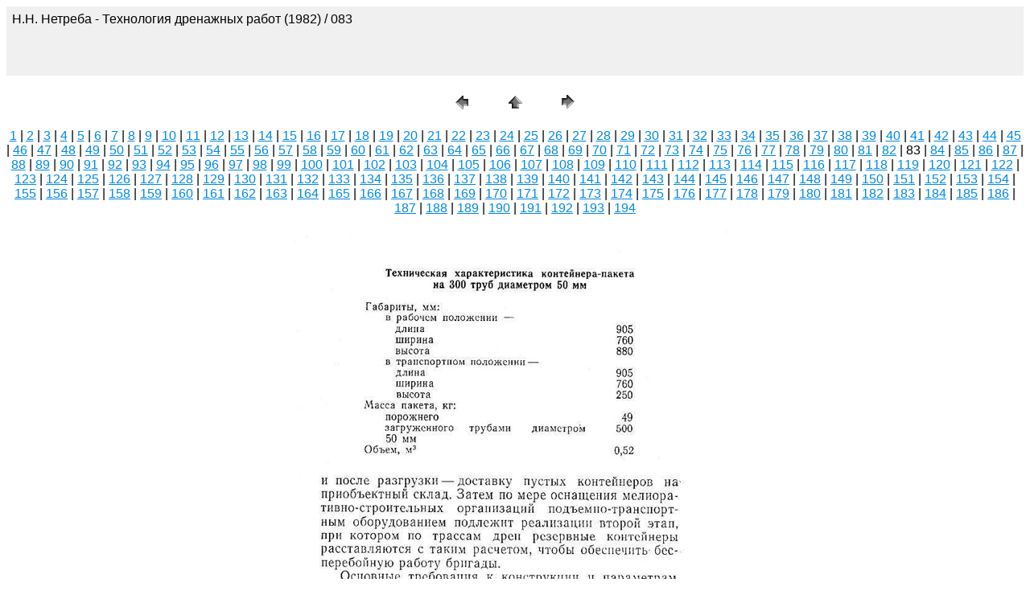

--- FILE ---
content_type: text/html
request_url: http://www.cawater-info.net/library/rus/hist/netreba/pages/083.htm
body_size: 1700
content:
<HTML>
	<HEAD>

		<TITLE>083</TITLE>
		<META name="generator" content="Adobe Photoshop(R) CS Web Photo Gallery">
		<META http-equiv="Content-Type" content="text/html; charset=windows-1251">
	</HEAD>

<BODY bgcolor=#FFFFFF text=#000000 link=#0089E1 vlink=#836583 alink=#EC8484>

<TABLE border="0" cellpadding="5" cellspacing="2" width="100%" bgcolor=#F0F0F0>
<TR>
	<TD><FONT size=3 face=Arial>Н.Н. Нетреба - Технология дренажных работ (1982) / 083
													<BR>
													<BR>
													<BR>
													<BR><A href="mailto:"></A> 
											
		</FONT>
	</TD>
</TR>
</TABLE>

<P><CENTER>
<TABLE border="0" cellpadding="0" cellspacing="2" width="200">
<TR>
	<TD width="80" align="center"><A href="082.htm"><IMG src="../images/previous.gif" height="30" width="30" border="0" alt="Previous"></A></TD>
	<TD width="80" align="center"><A href="../index.htm#83"><IMG src="../images/home.gif" height="30" width="30" border="0" alt="Home"></A></TD>
	<TD width="80" align="center"><A href="084.htm"><IMG src="../images/next.gif" height="30" width="30" border="0" alt="Next"></A></TD>
</TR>
</TABLE>
</CENTER></P>

<DIV ALIGN=CENTER> 
<P><FONT FACE="Arial, Helvetica, Geneva, Swiss, SunSans-Regular" SIZE="3">
<A HREF="001.htm">1</A> |
<A HREF="002.htm">2</A> |
<A HREF="003.htm">3</A> |
<A HREF="004.htm">4</A> |
<A HREF="005.htm">5</A> |
<A HREF="006.htm">6</A> |
<A HREF="007.htm">7</A> |
<A HREF="008.htm">8</A> |
<A HREF="009.htm">9</A> |
<A HREF="010.htm">10</A> |
<A HREF="011.htm">11</A> |
<A HREF="012.htm">12</A> |
<A HREF="013.htm">13</A> |
<A HREF="014.htm">14</A> |
<A HREF="015.htm">15</A> |
<A HREF="016.htm">16</A> |
<A HREF="017.htm">17</A> |
<A HREF="018.htm">18</A> |
<A HREF="019.htm">19</A> |
<A HREF="020.htm">20</A> |
<A HREF="021.htm">21</A> |
<A HREF="022.htm">22</A> |
<A HREF="023.htm">23</A> |
<A HREF="024.htm">24</A> |
<A HREF="025.htm">25</A> |
<A HREF="026.htm">26</A> |
<A HREF="027.htm">27</A> |
<A HREF="028.htm">28</A> |
<A HREF="029.htm">29</A> |
<A HREF="030.htm">30</A> |
<A HREF="031.htm">31</A> |
<A HREF="032.htm">32</A> |
<A HREF="033.htm">33</A> |
<A HREF="034.htm">34</A> |
<A HREF="035.htm">35</A> |
<A HREF="036.htm">36</A> |
<A HREF="037.htm">37</A> |
<A HREF="038.htm">38</A> |
<A HREF="039.htm">39</A> |
<A HREF="040.htm">40</A> |
<A HREF="041.htm">41</A> |
<A HREF="042.htm">42</A> |
<A HREF="043.htm">43</A> |
<A HREF="044.htm">44</A> |
<A HREF="045.htm">45</A> |
<A HREF="046.htm">46</A> |
<A HREF="047.htm">47</A> |
<A HREF="048.htm">48</A> |
<A HREF="049.htm">49</A> |
<A HREF="050.htm">50</A> |
<A HREF="051.htm">51</A> |
<A HREF="052.htm">52</A> |
<A HREF="053.htm">53</A> |
<A HREF="054.htm">54</A> |
<A HREF="055.htm">55</A> |
<A HREF="056.htm">56</A> |
<A HREF="057.htm">57</A> |
<A HREF="058.htm">58</A> |
<A HREF="059.htm">59</A> |
<A HREF="060.htm">60</A> |
<A HREF="061.htm">61</A> |
<A HREF="062.htm">62</A> |
<A HREF="063.htm">63</A> |
<A HREF="064.htm">64</A> |
<A HREF="065.htm">65</A> |
<A HREF="066.htm">66</A> |
<A HREF="067.htm">67</A> |
<A HREF="068.htm">68</A> |
<A HREF="069.htm">69</A> |
<A HREF="070.htm">70</A> |
<A HREF="071.htm">71</A> |
<A HREF="072.htm">72</A> |
<A HREF="073.htm">73</A> |
<A HREF="074.htm">74</A> |
<A HREF="075.htm">75</A> |
<A HREF="076.htm">76</A> |
<A HREF="077.htm">77</A> |
<A HREF="078.htm">78</A> |
<A HREF="079.htm">79</A> |
<A HREF="080.htm">80</A> |
<A HREF="081.htm">81</A> |
<A HREF="082.htm">82</A> |
	83 |
<A HREF="084.htm">84</A> |
<A HREF="085.htm">85</A> |
<A HREF="086.htm">86</A> |
<A HREF="087.htm">87</A> |
<A HREF="088.htm">88</A> |
<A HREF="089.htm">89</A> |
<A HREF="090.htm">90</A> |
<A HREF="091.htm">91</A> |
<A HREF="092.htm">92</A> |
<A HREF="093.htm">93</A> |
<A HREF="094.htm">94</A> |
<A HREF="095.htm">95</A> |
<A HREF="096.htm">96</A> |
<A HREF="097.htm">97</A> |
<A HREF="098.htm">98</A> |
<A HREF="099.htm">99</A> |
<A HREF="100.htm">100</A> |
<A HREF="101.htm">101</A> |
<A HREF="102.htm">102</A> |
<A HREF="103.htm">103</A> |
<A HREF="104.htm">104</A> |
<A HREF="105.htm">105</A> |
<A HREF="106.htm">106</A> |
<A HREF="107.htm">107</A> |
<A HREF="108.htm">108</A> |
<A HREF="109.htm">109</A> |
<A HREF="110.htm">110</A> |
<A HREF="111.htm">111</A> |
<A HREF="112.htm">112</A> |
<A HREF="113.htm">113</A> |
<A HREF="114.htm">114</A> |
<A HREF="115.htm">115</A> |
<A HREF="116.htm">116</A> |
<A HREF="117.htm">117</A> |
<A HREF="118.htm">118</A> |
<A HREF="119.htm">119</A> |
<A HREF="120.htm">120</A> |
<A HREF="121.htm">121</A> |
<A HREF="122.htm">122</A> |
<A HREF="123.htm">123</A> |
<A HREF="124.htm">124</A> |
<A HREF="125.htm">125</A> |
<A HREF="126.htm">126</A> |
<A HREF="127.htm">127</A> |
<A HREF="128.htm">128</A> |
<A HREF="129.htm">129</A> |
<A HREF="130.htm">130</A> |
<A HREF="131.htm">131</A> |
<A HREF="132.htm">132</A> |
<A HREF="133.htm">133</A> |
<A HREF="134.htm">134</A> |
<A HREF="135.htm">135</A> |
<A HREF="136.htm">136</A> |
<A HREF="137.htm">137</A> |
<A HREF="138.htm">138</A> |
<A HREF="139.htm">139</A> |
<A HREF="140.htm">140</A> |
<A HREF="141.htm">141</A> |
<A HREF="142.htm">142</A> |
<A HREF="143.htm">143</A> |
<A HREF="144.htm">144</A> |
<A HREF="145.htm">145</A> |
<A HREF="146.htm">146</A> |
<A HREF="147.htm">147</A> |
<A HREF="148.htm">148</A> |
<A HREF="149.htm">149</A> |
<A HREF="150.htm">150</A> |
<A HREF="151.htm">151</A> |
<A HREF="152.htm">152</A> |
<A HREF="153.htm">153</A> |
<A HREF="154.htm">154</A> |
<A HREF="155.htm">155</A> |
<A HREF="156.htm">156</A> |
<A HREF="157.htm">157</A> |
<A HREF="158.htm">158</A> |
<A HREF="159.htm">159</A> |
<A HREF="160.htm">160</A> |
<A HREF="161.htm">161</A> |
<A HREF="162.htm">162</A> |
<A HREF="163.htm">163</A> |
<A HREF="164.htm">164</A> |
<A HREF="165.htm">165</A> |
<A HREF="166.htm">166</A> |
<A HREF="167.htm">167</A> |
<A HREF="168.htm">168</A> |
<A HREF="169.htm">169</A> |
<A HREF="170.htm">170</A> |
<A HREF="171.htm">171</A> |
<A HREF="172.htm">172</A> |
<A HREF="173.htm">173</A> |
<A HREF="174.htm">174</A> |
<A HREF="175.htm">175</A> |
<A HREF="176.htm">176</A> |
<A HREF="177.htm">177</A> |
<A HREF="178.htm">178</A> |
<A HREF="179.htm">179</A> |
<A HREF="180.htm">180</A> |
<A HREF="181.htm">181</A> |
<A HREF="182.htm">182</A> |
<A HREF="183.htm">183</A> |
<A HREF="184.htm">184</A> |
<A HREF="185.htm">185</A> |
<A HREF="186.htm">186</A> |
<A HREF="187.htm">187</A> |
<A HREF="188.htm">188</A> |
<A HREF="189.htm">189</A> |
<A HREF="190.htm">190</A> |
<A HREF="191.htm">191</A> |
<A HREF="192.htm">192</A> |
<A HREF="193.htm">193</A> |
<A HREF="194.htm">194</A> 

</FONT></P>
</DIV>

<P><CENTER><A href="084.htm"><IMG src="../images/083.jpg" height="900" width="548" border=0 alt="083"></A></CENTER></P>
<P><CENTER><FONT size=3 face=Arial></FONT></CENTER></P>
<P><CENTER><FONT size=3 face=Arial></FONT></CENTER></P>
<P><CENTER><FONT size=3 face=Arial></FONT></CENTER></P>
<P><CENTER><FONT size=3 face=Arial></FONT></CENTER></P>
<P><CENTER><FONT size=3 face=Arial></FONT></CENTER></P>

</BODY>

</HTML>
